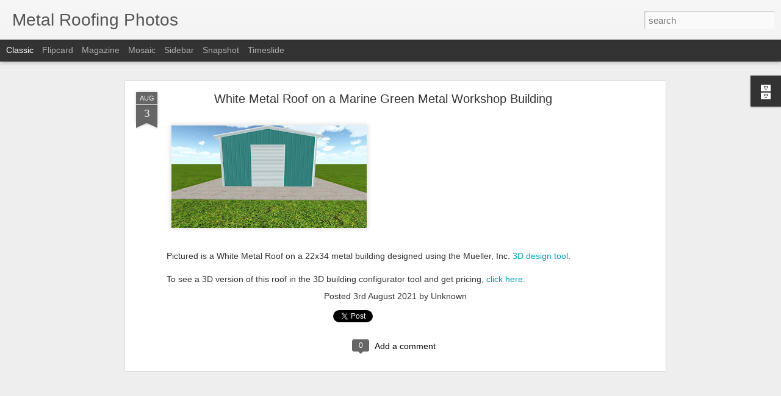

--- FILE ---
content_type: text/javascript; charset=UTF-8
request_url: https://www.metalroofingphotos.com/?v=0&action=initial&widgetId=BlogArchive1&responseType=js&xssi_token=AOuZoY6FsUSgQvJTRmZQD3uLM67lxTA-rw%3A1769347177759
body_size: 988
content:
try {
_WidgetManager._HandleControllerResult('BlogArchive1', 'initial',{'url': 'https://www.metalroofingphotos.com/search?updated-min\x3d1969-12-31T16:00:00-08:00\x26updated-max\x3d292278994-08-17T07:12:55Z\x26max-results\x3d50', 'name': 'All Posts', 'expclass': 'expanded', 'toggleId': 'ALL-0', 'post-count': 5282, 'data': [{'url': 'https://www.metalroofingphotos.com/2024/', 'name': '2024', 'expclass': 'expanded', 'toggleId': 'YEARLY-1704096000000', 'post-count': 34, 'data': [{'url': 'https://www.metalroofingphotos.com/2024/12/', 'name': 'December', 'expclass': 'expanded', 'toggleId': 'MONTHLY-1733040000000', 'post-count': 1, 'posts': [{'title': 'Charcoal Gray Metal Roof on a Light Stone Metal  B...', 'url': 'https://www.metalroofingphotos.com/2024/12/charcoal-gray-metal-roof-on-light-stone.html'}]}, {'url': 'https://www.metalroofingphotos.com/2024/01/', 'name': 'January', 'expclass': 'collapsed', 'toggleId': 'MONTHLY-1704096000000', 'post-count': 33}]}, {'url': 'https://www.metalroofingphotos.com/2023/', 'name': '2023', 'expclass': 'collapsed', 'toggleId': 'YEARLY-1672560000000', 'post-count': 413, 'data': [{'url': 'https://www.metalroofingphotos.com/2023/12/', 'name': 'December', 'expclass': 'collapsed', 'toggleId': 'MONTHLY-1701417600000', 'post-count': 28}, {'url': 'https://www.metalroofingphotos.com/2023/11/', 'name': 'November', 'expclass': 'collapsed', 'toggleId': 'MONTHLY-1698822000000', 'post-count': 20}, {'url': 'https://www.metalroofingphotos.com/2023/10/', 'name': 'October', 'expclass': 'collapsed', 'toggleId': 'MONTHLY-1696143600000', 'post-count': 29}, {'url': 'https://www.metalroofingphotos.com/2023/09/', 'name': 'September', 'expclass': 'collapsed', 'toggleId': 'MONTHLY-1693551600000', 'post-count': 29}, {'url': 'https://www.metalroofingphotos.com/2023/08/', 'name': 'August', 'expclass': 'collapsed', 'toggleId': 'MONTHLY-1690873200000', 'post-count': 33}, {'url': 'https://www.metalroofingphotos.com/2023/07/', 'name': 'July', 'expclass': 'collapsed', 'toggleId': 'MONTHLY-1688194800000', 'post-count': 33}, {'url': 'https://www.metalroofingphotos.com/2023/06/', 'name': 'June', 'expclass': 'collapsed', 'toggleId': 'MONTHLY-1685602800000', 'post-count': 28}, {'url': 'https://www.metalroofingphotos.com/2023/05/', 'name': 'May', 'expclass': 'collapsed', 'toggleId': 'MONTHLY-1682924400000', 'post-count': 44}, {'url': 'https://www.metalroofingphotos.com/2023/04/', 'name': 'April', 'expclass': 'collapsed', 'toggleId': 'MONTHLY-1680332400000', 'post-count': 42}, {'url': 'https://www.metalroofingphotos.com/2023/03/', 'name': 'March', 'expclass': 'collapsed', 'toggleId': 'MONTHLY-1677657600000', 'post-count': 38}, {'url': 'https://www.metalroofingphotos.com/2023/02/', 'name': 'February', 'expclass': 'collapsed', 'toggleId': 'MONTHLY-1675238400000', 'post-count': 45}, {'url': 'https://www.metalroofingphotos.com/2023/01/', 'name': 'January', 'expclass': 'collapsed', 'toggleId': 'MONTHLY-1672560000000', 'post-count': 44}]}, {'url': 'https://www.metalroofingphotos.com/2022/', 'name': '2022', 'expclass': 'collapsed', 'toggleId': 'YEARLY-1641024000000', 'post-count': 591, 'data': [{'url': 'https://www.metalroofingphotos.com/2022/12/', 'name': 'December', 'expclass': 'collapsed', 'toggleId': 'MONTHLY-1669881600000', 'post-count': 36}, {'url': 'https://www.metalroofingphotos.com/2022/11/', 'name': 'November', 'expclass': 'collapsed', 'toggleId': 'MONTHLY-1667286000000', 'post-count': 33}, {'url': 'https://www.metalroofingphotos.com/2022/10/', 'name': 'October', 'expclass': 'collapsed', 'toggleId': 'MONTHLY-1664607600000', 'post-count': 45}, {'url': 'https://www.metalroofingphotos.com/2022/09/', 'name': 'September', 'expclass': 'collapsed', 'toggleId': 'MONTHLY-1662015600000', 'post-count': 53}, {'url': 'https://www.metalroofingphotos.com/2022/08/', 'name': 'August', 'expclass': 'collapsed', 'toggleId': 'MONTHLY-1659337200000', 'post-count': 51}, {'url': 'https://www.metalroofingphotos.com/2022/07/', 'name': 'July', 'expclass': 'collapsed', 'toggleId': 'MONTHLY-1656658800000', 'post-count': 54}, {'url': 'https://www.metalroofingphotos.com/2022/06/', 'name': 'June', 'expclass': 'collapsed', 'toggleId': 'MONTHLY-1654066800000', 'post-count': 49}, {'url': 'https://www.metalroofingphotos.com/2022/05/', 'name': 'May', 'expclass': 'collapsed', 'toggleId': 'MONTHLY-1651388400000', 'post-count': 49}, {'url': 'https://www.metalroofingphotos.com/2022/04/', 'name': 'April', 'expclass': 'collapsed', 'toggleId': 'MONTHLY-1648796400000', 'post-count': 60}, {'url': 'https://www.metalroofingphotos.com/2022/03/', 'name': 'March', 'expclass': 'collapsed', 'toggleId': 'MONTHLY-1646121600000', 'post-count': 58}, {'url': 'https://www.metalroofingphotos.com/2022/02/', 'name': 'February', 'expclass': 'collapsed', 'toggleId': 'MONTHLY-1643702400000', 'post-count': 53}, {'url': 'https://www.metalroofingphotos.com/2022/01/', 'name': 'January', 'expclass': 'collapsed', 'toggleId': 'MONTHLY-1641024000000', 'post-count': 50}]}, {'url': 'https://www.metalroofingphotos.com/2021/', 'name': '2021', 'expclass': 'collapsed', 'toggleId': 'YEARLY-1609488000000', 'post-count': 1388, 'data': [{'url': 'https://www.metalroofingphotos.com/2021/12/', 'name': 'December', 'expclass': 'collapsed', 'toggleId': 'MONTHLY-1638345600000', 'post-count': 43}, {'url': 'https://www.metalroofingphotos.com/2021/11/', 'name': 'November', 'expclass': 'collapsed', 'toggleId': 'MONTHLY-1635750000000', 'post-count': 40}, {'url': 'https://www.metalroofingphotos.com/2021/10/', 'name': 'October', 'expclass': 'collapsed', 'toggleId': 'MONTHLY-1633071600000', 'post-count': 51}, {'url': 'https://www.metalroofingphotos.com/2021/09/', 'name': 'September', 'expclass': 'collapsed', 'toggleId': 'MONTHLY-1630479600000', 'post-count': 53}, {'url': 'https://www.metalroofingphotos.com/2021/08/', 'name': 'August', 'expclass': 'collapsed', 'toggleId': 'MONTHLY-1627801200000', 'post-count': 196}, {'url': 'https://www.metalroofingphotos.com/2021/07/', 'name': 'July', 'expclass': 'collapsed', 'toggleId': 'MONTHLY-1625122800000', 'post-count': 554}, {'url': 'https://www.metalroofingphotos.com/2021/06/', 'name': 'June', 'expclass': 'collapsed', 'toggleId': 'MONTHLY-1622530800000', 'post-count': 50}, {'url': 'https://www.metalroofingphotos.com/2021/05/', 'name': 'May', 'expclass': 'collapsed', 'toggleId': 'MONTHLY-1619852400000', 'post-count': 68}, {'url': 'https://www.metalroofingphotos.com/2021/04/', 'name': 'April', 'expclass': 'collapsed', 'toggleId': 'MONTHLY-1617260400000', 'post-count': 83}, {'url': 'https://www.metalroofingphotos.com/2021/03/', 'name': 'March', 'expclass': 'collapsed', 'toggleId': 'MONTHLY-1614585600000', 'post-count': 85}, {'url': 'https://www.metalroofingphotos.com/2021/02/', 'name': 'February', 'expclass': 'collapsed', 'toggleId': 'MONTHLY-1612166400000', 'post-count': 87}, {'url': 'https://www.metalroofingphotos.com/2021/01/', 'name': 'January', 'expclass': 'collapsed', 'toggleId': 'MONTHLY-1609488000000', 'post-count': 78}]}, {'url': 'https://www.metalroofingphotos.com/2020/', 'name': '2020', 'expclass': 'collapsed', 'toggleId': 'YEARLY-1577865600000', 'post-count': 869, 'data': [{'url': 'https://www.metalroofingphotos.com/2020/12/', 'name': 'December', 'expclass': 'collapsed', 'toggleId': 'MONTHLY-1606809600000', 'post-count': 57}, {'url': 'https://www.metalroofingphotos.com/2020/11/', 'name': 'November', 'expclass': 'collapsed', 'toggleId': 'MONTHLY-1604214000000', 'post-count': 55}, {'url': 'https://www.metalroofingphotos.com/2020/10/', 'name': 'October', 'expclass': 'collapsed', 'toggleId': 'MONTHLY-1601535600000', 'post-count': 57}, {'url': 'https://www.metalroofingphotos.com/2020/09/', 'name': 'September', 'expclass': 'collapsed', 'toggleId': 'MONTHLY-1598943600000', 'post-count': 53}, {'url': 'https://www.metalroofingphotos.com/2020/08/', 'name': 'August', 'expclass': 'collapsed', 'toggleId': 'MONTHLY-1596265200000', 'post-count': 106}, {'url': 'https://www.metalroofingphotos.com/2020/07/', 'name': 'July', 'expclass': 'collapsed', 'toggleId': 'MONTHLY-1593586800000', 'post-count': 93}, {'url': 'https://www.metalroofingphotos.com/2020/06/', 'name': 'June', 'expclass': 'collapsed', 'toggleId': 'MONTHLY-1590994800000', 'post-count': 119}, {'url': 'https://www.metalroofingphotos.com/2020/05/', 'name': 'May', 'expclass': 'collapsed', 'toggleId': 'MONTHLY-1588316400000', 'post-count': 126}, {'url': 'https://www.metalroofingphotos.com/2020/04/', 'name': 'April', 'expclass': 'collapsed', 'toggleId': 'MONTHLY-1585724400000', 'post-count': 86}, {'url': 'https://www.metalroofingphotos.com/2020/03/', 'name': 'March', 'expclass': 'collapsed', 'toggleId': 'MONTHLY-1583049600000', 'post-count': 41}, {'url': 'https://www.metalroofingphotos.com/2020/02/', 'name': 'February', 'expclass': 'collapsed', 'toggleId': 'MONTHLY-1580544000000', 'post-count': 43}, {'url': 'https://www.metalroofingphotos.com/2020/01/', 'name': 'January', 'expclass': 'collapsed', 'toggleId': 'MONTHLY-1577865600000', 'post-count': 33}]}, {'url': 'https://www.metalroofingphotos.com/2019/', 'name': '2019', 'expclass': 'collapsed', 'toggleId': 'YEARLY-1546329600000', 'post-count': 1987, 'data': [{'url': 'https://www.metalroofingphotos.com/2019/12/', 'name': 'December', 'expclass': 'collapsed', 'toggleId': 'MONTHLY-1575187200000', 'post-count': 27}, {'url': 'https://www.metalroofingphotos.com/2019/11/', 'name': 'November', 'expclass': 'collapsed', 'toggleId': 'MONTHLY-1572591600000', 'post-count': 29}, {'url': 'https://www.metalroofingphotos.com/2019/10/', 'name': 'October', 'expclass': 'collapsed', 'toggleId': 'MONTHLY-1569913200000', 'post-count': 27}, {'url': 'https://www.metalroofingphotos.com/2019/09/', 'name': 'September', 'expclass': 'collapsed', 'toggleId': 'MONTHLY-1567321200000', 'post-count': 26}, {'url': 'https://www.metalroofingphotos.com/2019/08/', 'name': 'August', 'expclass': 'collapsed', 'toggleId': 'MONTHLY-1564642800000', 'post-count': 35}, {'url': 'https://www.metalroofingphotos.com/2019/07/', 'name': 'July', 'expclass': 'collapsed', 'toggleId': 'MONTHLY-1561964400000', 'post-count': 657}, {'url': 'https://www.metalroofingphotos.com/2019/06/', 'name': 'June', 'expclass': 'collapsed', 'toggleId': 'MONTHLY-1559372400000', 'post-count': 700}, {'url': 'https://www.metalroofingphotos.com/2019/05/', 'name': 'May', 'expclass': 'collapsed', 'toggleId': 'MONTHLY-1556694000000', 'post-count': 486}]}], 'toggleopen': 'MONTHLY-1733040000000', 'style': 'HIERARCHY', 'title': 'Blog Archive'});
} catch (e) {
  if (typeof log != 'undefined') {
    log('HandleControllerResult failed: ' + e);
  }
}


--- FILE ---
content_type: text/javascript; charset=UTF-8
request_url: https://www.metalroofingphotos.com/?v=0&action=initial&widgetId=BlogArchive1&responseType=js&xssi_token=AOuZoY6FsUSgQvJTRmZQD3uLM67lxTA-rw%3A1769347177759
body_size: 1068
content:
try {
_WidgetManager._HandleControllerResult('BlogArchive1', 'initial',{'url': 'https://www.metalroofingphotos.com/search?updated-min\x3d1969-12-31T16:00:00-08:00\x26updated-max\x3d292278994-08-17T07:12:55Z\x26max-results\x3d50', 'name': 'All Posts', 'expclass': 'expanded', 'toggleId': 'ALL-0', 'post-count': 5282, 'data': [{'url': 'https://www.metalroofingphotos.com/2024/', 'name': '2024', 'expclass': 'expanded', 'toggleId': 'YEARLY-1704096000000', 'post-count': 34, 'data': [{'url': 'https://www.metalroofingphotos.com/2024/12/', 'name': 'December', 'expclass': 'expanded', 'toggleId': 'MONTHLY-1733040000000', 'post-count': 1, 'posts': [{'title': 'Charcoal Gray Metal Roof on a Light Stone Metal  B...', 'url': 'https://www.metalroofingphotos.com/2024/12/charcoal-gray-metal-roof-on-light-stone.html'}]}, {'url': 'https://www.metalroofingphotos.com/2024/01/', 'name': 'January', 'expclass': 'collapsed', 'toggleId': 'MONTHLY-1704096000000', 'post-count': 33}]}, {'url': 'https://www.metalroofingphotos.com/2023/', 'name': '2023', 'expclass': 'collapsed', 'toggleId': 'YEARLY-1672560000000', 'post-count': 413, 'data': [{'url': 'https://www.metalroofingphotos.com/2023/12/', 'name': 'December', 'expclass': 'collapsed', 'toggleId': 'MONTHLY-1701417600000', 'post-count': 28}, {'url': 'https://www.metalroofingphotos.com/2023/11/', 'name': 'November', 'expclass': 'collapsed', 'toggleId': 'MONTHLY-1698822000000', 'post-count': 20}, {'url': 'https://www.metalroofingphotos.com/2023/10/', 'name': 'October', 'expclass': 'collapsed', 'toggleId': 'MONTHLY-1696143600000', 'post-count': 29}, {'url': 'https://www.metalroofingphotos.com/2023/09/', 'name': 'September', 'expclass': 'collapsed', 'toggleId': 'MONTHLY-1693551600000', 'post-count': 29}, {'url': 'https://www.metalroofingphotos.com/2023/08/', 'name': 'August', 'expclass': 'collapsed', 'toggleId': 'MONTHLY-1690873200000', 'post-count': 33}, {'url': 'https://www.metalroofingphotos.com/2023/07/', 'name': 'July', 'expclass': 'collapsed', 'toggleId': 'MONTHLY-1688194800000', 'post-count': 33}, {'url': 'https://www.metalroofingphotos.com/2023/06/', 'name': 'June', 'expclass': 'collapsed', 'toggleId': 'MONTHLY-1685602800000', 'post-count': 28}, {'url': 'https://www.metalroofingphotos.com/2023/05/', 'name': 'May', 'expclass': 'collapsed', 'toggleId': 'MONTHLY-1682924400000', 'post-count': 44}, {'url': 'https://www.metalroofingphotos.com/2023/04/', 'name': 'April', 'expclass': 'collapsed', 'toggleId': 'MONTHLY-1680332400000', 'post-count': 42}, {'url': 'https://www.metalroofingphotos.com/2023/03/', 'name': 'March', 'expclass': 'collapsed', 'toggleId': 'MONTHLY-1677657600000', 'post-count': 38}, {'url': 'https://www.metalroofingphotos.com/2023/02/', 'name': 'February', 'expclass': 'collapsed', 'toggleId': 'MONTHLY-1675238400000', 'post-count': 45}, {'url': 'https://www.metalroofingphotos.com/2023/01/', 'name': 'January', 'expclass': 'collapsed', 'toggleId': 'MONTHLY-1672560000000', 'post-count': 44}]}, {'url': 'https://www.metalroofingphotos.com/2022/', 'name': '2022', 'expclass': 'collapsed', 'toggleId': 'YEARLY-1641024000000', 'post-count': 591, 'data': [{'url': 'https://www.metalroofingphotos.com/2022/12/', 'name': 'December', 'expclass': 'collapsed', 'toggleId': 'MONTHLY-1669881600000', 'post-count': 36}, {'url': 'https://www.metalroofingphotos.com/2022/11/', 'name': 'November', 'expclass': 'collapsed', 'toggleId': 'MONTHLY-1667286000000', 'post-count': 33}, {'url': 'https://www.metalroofingphotos.com/2022/10/', 'name': 'October', 'expclass': 'collapsed', 'toggleId': 'MONTHLY-1664607600000', 'post-count': 45}, {'url': 'https://www.metalroofingphotos.com/2022/09/', 'name': 'September', 'expclass': 'collapsed', 'toggleId': 'MONTHLY-1662015600000', 'post-count': 53}, {'url': 'https://www.metalroofingphotos.com/2022/08/', 'name': 'August', 'expclass': 'collapsed', 'toggleId': 'MONTHLY-1659337200000', 'post-count': 51}, {'url': 'https://www.metalroofingphotos.com/2022/07/', 'name': 'July', 'expclass': 'collapsed', 'toggleId': 'MONTHLY-1656658800000', 'post-count': 54}, {'url': 'https://www.metalroofingphotos.com/2022/06/', 'name': 'June', 'expclass': 'collapsed', 'toggleId': 'MONTHLY-1654066800000', 'post-count': 49}, {'url': 'https://www.metalroofingphotos.com/2022/05/', 'name': 'May', 'expclass': 'collapsed', 'toggleId': 'MONTHLY-1651388400000', 'post-count': 49}, {'url': 'https://www.metalroofingphotos.com/2022/04/', 'name': 'April', 'expclass': 'collapsed', 'toggleId': 'MONTHLY-1648796400000', 'post-count': 60}, {'url': 'https://www.metalroofingphotos.com/2022/03/', 'name': 'March', 'expclass': 'collapsed', 'toggleId': 'MONTHLY-1646121600000', 'post-count': 58}, {'url': 'https://www.metalroofingphotos.com/2022/02/', 'name': 'February', 'expclass': 'collapsed', 'toggleId': 'MONTHLY-1643702400000', 'post-count': 53}, {'url': 'https://www.metalroofingphotos.com/2022/01/', 'name': 'January', 'expclass': 'collapsed', 'toggleId': 'MONTHLY-1641024000000', 'post-count': 50}]}, {'url': 'https://www.metalroofingphotos.com/2021/', 'name': '2021', 'expclass': 'collapsed', 'toggleId': 'YEARLY-1609488000000', 'post-count': 1388, 'data': [{'url': 'https://www.metalroofingphotos.com/2021/12/', 'name': 'December', 'expclass': 'collapsed', 'toggleId': 'MONTHLY-1638345600000', 'post-count': 43}, {'url': 'https://www.metalroofingphotos.com/2021/11/', 'name': 'November', 'expclass': 'collapsed', 'toggleId': 'MONTHLY-1635750000000', 'post-count': 40}, {'url': 'https://www.metalroofingphotos.com/2021/10/', 'name': 'October', 'expclass': 'collapsed', 'toggleId': 'MONTHLY-1633071600000', 'post-count': 51}, {'url': 'https://www.metalroofingphotos.com/2021/09/', 'name': 'September', 'expclass': 'collapsed', 'toggleId': 'MONTHLY-1630479600000', 'post-count': 53}, {'url': 'https://www.metalroofingphotos.com/2021/08/', 'name': 'August', 'expclass': 'collapsed', 'toggleId': 'MONTHLY-1627801200000', 'post-count': 196}, {'url': 'https://www.metalroofingphotos.com/2021/07/', 'name': 'July', 'expclass': 'collapsed', 'toggleId': 'MONTHLY-1625122800000', 'post-count': 554}, {'url': 'https://www.metalroofingphotos.com/2021/06/', 'name': 'June', 'expclass': 'collapsed', 'toggleId': 'MONTHLY-1622530800000', 'post-count': 50}, {'url': 'https://www.metalroofingphotos.com/2021/05/', 'name': 'May', 'expclass': 'collapsed', 'toggleId': 'MONTHLY-1619852400000', 'post-count': 68}, {'url': 'https://www.metalroofingphotos.com/2021/04/', 'name': 'April', 'expclass': 'collapsed', 'toggleId': 'MONTHLY-1617260400000', 'post-count': 83}, {'url': 'https://www.metalroofingphotos.com/2021/03/', 'name': 'March', 'expclass': 'collapsed', 'toggleId': 'MONTHLY-1614585600000', 'post-count': 85}, {'url': 'https://www.metalroofingphotos.com/2021/02/', 'name': 'February', 'expclass': 'collapsed', 'toggleId': 'MONTHLY-1612166400000', 'post-count': 87}, {'url': 'https://www.metalroofingphotos.com/2021/01/', 'name': 'January', 'expclass': 'collapsed', 'toggleId': 'MONTHLY-1609488000000', 'post-count': 78}]}, {'url': 'https://www.metalroofingphotos.com/2020/', 'name': '2020', 'expclass': 'collapsed', 'toggleId': 'YEARLY-1577865600000', 'post-count': 869, 'data': [{'url': 'https://www.metalroofingphotos.com/2020/12/', 'name': 'December', 'expclass': 'collapsed', 'toggleId': 'MONTHLY-1606809600000', 'post-count': 57}, {'url': 'https://www.metalroofingphotos.com/2020/11/', 'name': 'November', 'expclass': 'collapsed', 'toggleId': 'MONTHLY-1604214000000', 'post-count': 55}, {'url': 'https://www.metalroofingphotos.com/2020/10/', 'name': 'October', 'expclass': 'collapsed', 'toggleId': 'MONTHLY-1601535600000', 'post-count': 57}, {'url': 'https://www.metalroofingphotos.com/2020/09/', 'name': 'September', 'expclass': 'collapsed', 'toggleId': 'MONTHLY-1598943600000', 'post-count': 53}, {'url': 'https://www.metalroofingphotos.com/2020/08/', 'name': 'August', 'expclass': 'collapsed', 'toggleId': 'MONTHLY-1596265200000', 'post-count': 106}, {'url': 'https://www.metalroofingphotos.com/2020/07/', 'name': 'July', 'expclass': 'collapsed', 'toggleId': 'MONTHLY-1593586800000', 'post-count': 93}, {'url': 'https://www.metalroofingphotos.com/2020/06/', 'name': 'June', 'expclass': 'collapsed', 'toggleId': 'MONTHLY-1590994800000', 'post-count': 119}, {'url': 'https://www.metalroofingphotos.com/2020/05/', 'name': 'May', 'expclass': 'collapsed', 'toggleId': 'MONTHLY-1588316400000', 'post-count': 126}, {'url': 'https://www.metalroofingphotos.com/2020/04/', 'name': 'April', 'expclass': 'collapsed', 'toggleId': 'MONTHLY-1585724400000', 'post-count': 86}, {'url': 'https://www.metalroofingphotos.com/2020/03/', 'name': 'March', 'expclass': 'collapsed', 'toggleId': 'MONTHLY-1583049600000', 'post-count': 41}, {'url': 'https://www.metalroofingphotos.com/2020/02/', 'name': 'February', 'expclass': 'collapsed', 'toggleId': 'MONTHLY-1580544000000', 'post-count': 43}, {'url': 'https://www.metalroofingphotos.com/2020/01/', 'name': 'January', 'expclass': 'collapsed', 'toggleId': 'MONTHLY-1577865600000', 'post-count': 33}]}, {'url': 'https://www.metalroofingphotos.com/2019/', 'name': '2019', 'expclass': 'collapsed', 'toggleId': 'YEARLY-1546329600000', 'post-count': 1987, 'data': [{'url': 'https://www.metalroofingphotos.com/2019/12/', 'name': 'December', 'expclass': 'collapsed', 'toggleId': 'MONTHLY-1575187200000', 'post-count': 27}, {'url': 'https://www.metalroofingphotos.com/2019/11/', 'name': 'November', 'expclass': 'collapsed', 'toggleId': 'MONTHLY-1572591600000', 'post-count': 29}, {'url': 'https://www.metalroofingphotos.com/2019/10/', 'name': 'October', 'expclass': 'collapsed', 'toggleId': 'MONTHLY-1569913200000', 'post-count': 27}, {'url': 'https://www.metalroofingphotos.com/2019/09/', 'name': 'September', 'expclass': 'collapsed', 'toggleId': 'MONTHLY-1567321200000', 'post-count': 26}, {'url': 'https://www.metalroofingphotos.com/2019/08/', 'name': 'August', 'expclass': 'collapsed', 'toggleId': 'MONTHLY-1564642800000', 'post-count': 35}, {'url': 'https://www.metalroofingphotos.com/2019/07/', 'name': 'July', 'expclass': 'collapsed', 'toggleId': 'MONTHLY-1561964400000', 'post-count': 657}, {'url': 'https://www.metalroofingphotos.com/2019/06/', 'name': 'June', 'expclass': 'collapsed', 'toggleId': 'MONTHLY-1559372400000', 'post-count': 700}, {'url': 'https://www.metalroofingphotos.com/2019/05/', 'name': 'May', 'expclass': 'collapsed', 'toggleId': 'MONTHLY-1556694000000', 'post-count': 486}]}], 'toggleopen': 'MONTHLY-1733040000000', 'style': 'HIERARCHY', 'title': 'Blog Archive'});
} catch (e) {
  if (typeof log != 'undefined') {
    log('HandleControllerResult failed: ' + e);
  }
}
